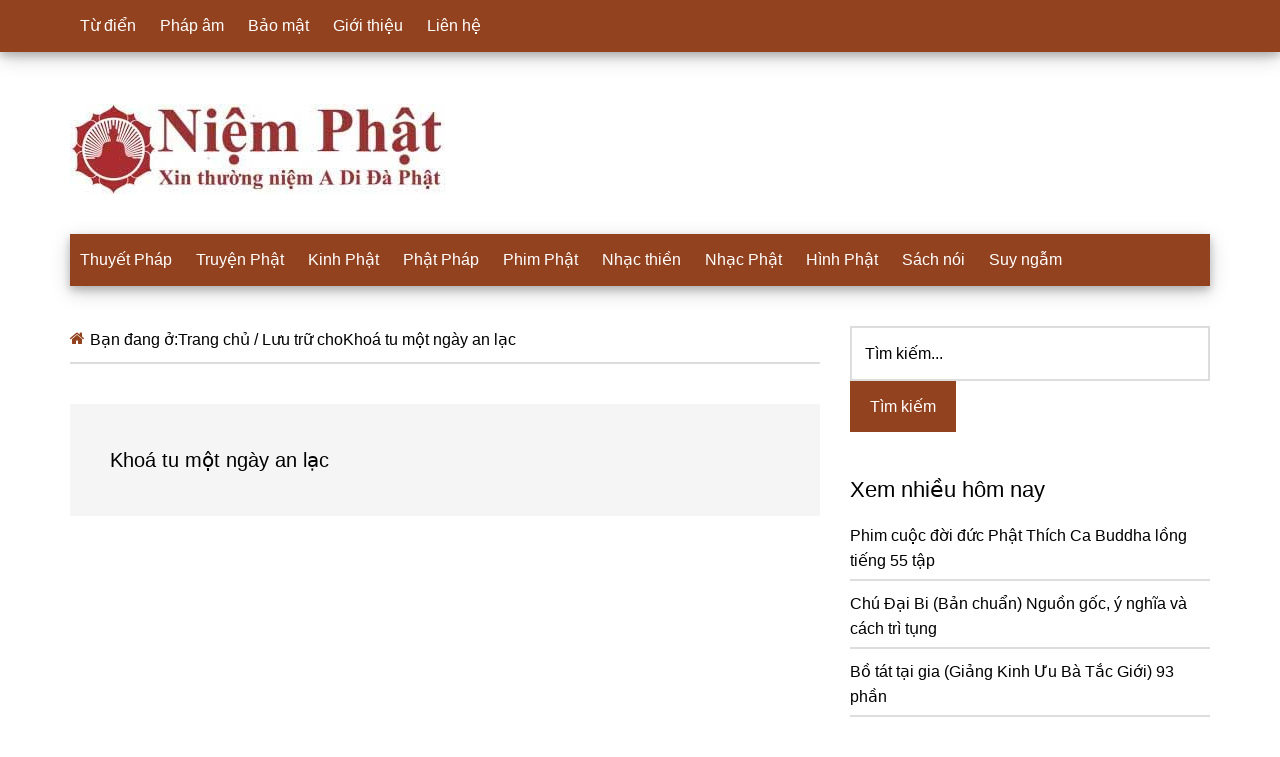

--- FILE ---
content_type: text/html; charset=UTF-8
request_url: https://www.niemphat.vn/khoa-tu-mot-ngay-an-lac
body_size: 12322
content:
<!DOCTYPE html>
<html lang="vi" prefix="og: https://ogp.me/ns#">
<head >
<meta charset="UTF-8" />
<meta name="viewport" content="width=device-width, initial-scale=1" />

<!-- Tối ưu hóa công cụ tìm kiếm bởi Rank Math - https://rankmath.com/ -->
<title>Khoá tu một ngày an lạc mới nhất 2023</title>
<meta name="description" content="Các bài giảng trong khoá tu một ngày an lạc mới nhất 2023"/>
<meta name="robots" content="follow, index, max-snippet:-1, max-video-preview:-1, max-image-preview:large"/>
<link rel="canonical" href="https://www.niemphat.vn/khoa-tu-mot-ngay-an-lac" />
<link rel="next" href="https://www.niemphat.vn/khoa-tu-mot-ngay-an-lac/page/2" />
<meta property="og:locale" content="vi_VN" />
<meta property="og:type" content="article" />
<meta property="og:title" content="Khoá tu một ngày an lạc mới nhất 2023" />
<meta property="og:description" content="Các bài giảng trong khoá tu một ngày an lạc mới nhất 2023" />
<meta property="og:url" content="https://www.niemphat.vn/khoa-tu-mot-ngay-an-lac" />
<meta property="og:site_name" content="Niệm Phật" />
<meta property="article:publisher" content="https://www.facebook.com/www.niemphat.vn" />
<meta property="fb:app_id" content="496685603780229" />
<meta property="og:image" content="https://www.niemphat.vn/wp-content/uploads/2016/12/hoa-sen.jpg" />
<meta property="og:image:secure_url" content="https://www.niemphat.vn/wp-content/uploads/2016/12/hoa-sen.jpg" />
<meta property="og:image:width" content="1024" />
<meta property="og:image:height" content="682" />
<meta property="og:image:alt" content="hoa sen" />
<meta property="og:image:type" content="image/jpeg" />
<meta name="twitter:card" content="summary" />
<meta name="twitter:title" content="Khoá tu một ngày an lạc mới nhất 2023" />
<meta name="twitter:description" content="Các bài giảng trong khoá tu một ngày an lạc mới nhất 2023" />
<meta name="twitter:site" content="@wwwniemphatvn" />
<meta name="twitter:image" content="https://www.niemphat.vn/wp-content/uploads/2016/12/hoa-sen.jpg" />
<script type="application/ld+json" class="rank-math-schema">{"@context":"https://schema.org","@graph":[{"@type":"Organization","@id":"https://www.niemphat.vn/#organization","name":"Ni\u1ec7m Ph\u1eadt","sameAs":["https://www.facebook.com/www.niemphat.vn","https://twitter.com/wwwniemphatvn"]},{"@type":"WebSite","@id":"https://www.niemphat.vn/#website","url":"https://www.niemphat.vn","name":"Ni\u1ec7m Ph\u1eadt","publisher":{"@id":"https://www.niemphat.vn/#organization"},"inLanguage":"vi"},{"@type":"BreadcrumbList","@id":"https://www.niemphat.vn/khoa-tu-mot-ngay-an-lac#breadcrumb","itemListElement":[{"@type":"ListItem","position":"1","item":{"@id":"https://www.niemphat.vn","name":"Ni\u1ec7m Ph\u1eadt"}},{"@type":"ListItem","position":"2","item":{"@id":"https://www.niemphat.vn/khoa-tu-mot-ngay-an-lac","name":"Kho\u00e1 tu m\u1ed9t ng\u00e0y an l\u1ea1c"}}]},{"@type":"CollectionPage","@id":"https://www.niemphat.vn/khoa-tu-mot-ngay-an-lac#webpage","url":"https://www.niemphat.vn/khoa-tu-mot-ngay-an-lac","name":"Kho\u00e1 tu m\u1ed9t ng\u00e0y an l\u1ea1c m\u1edbi nh\u1ea5t 2023","isPartOf":{"@id":"https://www.niemphat.vn/#website"},"inLanguage":"vi","breadcrumb":{"@id":"https://www.niemphat.vn/khoa-tu-mot-ngay-an-lac#breadcrumb"}}]}</script>
<!-- /Plugin SEO WordPress Rank Math -->

<script id="wpp-js" src="https://www.niemphat.vn/wp-content/plugins/wordpress-popular-posts/assets/js/wpp.min.js?ver=7.3.6" data-sampling="0" data-sampling-rate="100" data-api-url="https://www.niemphat.vn/wp-json/wordpress-popular-posts" data-post-id="0" data-token="b3f53f9f23" data-lang="0" data-debug="0"></script>
<link data-optimized="2" rel="stylesheet" href="https://www.niemphat.vn/wp-content/litespeed/css/3bf0922fcc7f6874438dd1758a1f00fd.css?ver=97ff9" />







<link rel="https://api.w.org/" href="https://www.niemphat.vn/wp-json/" /><link rel="alternate" title="JSON" type="application/json" href="https://www.niemphat.vn/wp-json/wp/v2/tags/304" />            <style id="wpp-loading-animation-styles">@-webkit-keyframes bgslide{from{background-position-x:0}to{background-position-x:-200%}}@keyframes bgslide{from{background-position-x:0}to{background-position-x:-200%}}.wpp-widget-block-placeholder,.wpp-shortcode-placeholder{margin:0 auto;width:60px;height:3px;background:#dd3737;background:linear-gradient(90deg,#dd3737 0%,#571313 10%,#dd3737 100%);background-size:200% auto;border-radius:3px;-webkit-animation:bgslide 1s infinite linear;animation:bgslide 1s infinite linear}</style>
            <style type="text/css">.site-title a { background: url(https://www.niemphat.vn/wp-content/uploads/2024/09/niemphat-logo.jpg) no-repeat !important; }</style>
<link rel="icon" href="https://www.niemphat.vn/wp-content/uploads/2024/10/cropped-niemphat-32x32.jpg" sizes="32x32" />
<link rel="icon" href="https://www.niemphat.vn/wp-content/uploads/2024/10/cropped-niemphat-192x192.jpg" sizes="192x192" />
<link rel="apple-touch-icon" href="https://www.niemphat.vn/wp-content/uploads/2024/10/cropped-niemphat-180x180.jpg" />
<meta name="msapplication-TileImage" content="https://www.niemphat.vn/wp-content/uploads/2024/10/cropped-niemphat-270x270.jpg" />
		<style id="wp-custom-css">
			.header-image .site-title a {background-position: left !important;}
.more-link {
    display: none!important;
}

/* Tăng kích thước video YouTube nhúng trong bài viết */
.wp-block-embed__wrapper iframe,
.wp-block-embed-youtube iframe {
  width: 100% !important;
  height: 600px !important; /* bạn có thể đổi 600px thành 700px, 800px tùy thích */
  max-width: 100% !important;
}

/* Tăng kích thước video YouTube khi dán link trực tiếp (Classic Editor) */
iframe[src*="youtube.com"],
iframe[src*="youtu.be"] {
  width: 100% !important;
  height: 600px !important; /* đổi 600px thành 700px hoặc 800px nếu muốn */
  max-width: 100% !important;
}
		</style>
		<link rel="alternate" href="https://www.niemphat.vn/khoa-tu-mot-ngay-an-lac" hreflang="vi-vn" />
<meta http-equiv="content-language" content="vi" />

<script defer src="https://pagead2.googlesyndication.com/pagead/js/adsbygoogle.js"></script>
<script defer>
  (adsbygoogle = window.adsbygoogle || []).push({
    google_ad_client: "ca-pub-2411358894494935",
    enable_page_level_ads: true,
    overlays: {bottom: true}
  });
</script>
</head>
<body class="archive tag tag-khoa-tu-mot-ngay-an-lac tag-304 wp-custom-logo wp-theme-genesis wp-child-theme-paradise custom-header header-image header-full-width content-sidebar genesis-breadcrumbs-visible genesis-footer-widgets-hidden primary-nav has-secondary-menu" itemscope itemtype="https://schema.org/WebPage"><div class="site-container"><nav class="nav-primary" aria-label="Main" itemscope itemtype="https://schema.org/SiteNavigationElement"><div class="wrap"><ul id="menu-footer" class="menu genesis-nav-menu menu-primary"><li id="menu-item-16968" class="menu-item menu-item-type-custom menu-item-object-custom menu-item-16968"><a href="https://www.niemphat.vn/tudien/" itemprop="url"><span itemprop="name">Từ điển</span></a></li>
<li id="menu-item-2628" class="menu-item menu-item-type-post_type menu-item-object-page menu-item-2628"><a href="https://www.niemphat.vn/phap-am" itemprop="url"><span itemprop="name">Pháp âm</span></a></li>
<li id="menu-item-9690" class="menu-item menu-item-type-post_type menu-item-object-page menu-item-privacy-policy menu-item-9690"><a rel="privacy-policy" href="https://www.niemphat.vn/bao-mat" itemprop="url"><span itemprop="name">Bảo mật</span></a></li>
<li id="menu-item-2629" class="menu-item menu-item-type-post_type menu-item-object-page menu-item-2629"><a href="https://www.niemphat.vn/gioi-thieu" itemprop="url"><span itemprop="name">Giới thiệu</span></a></li>
<li id="menu-item-9190" class="menu-item menu-item-type-post_type menu-item-object-page menu-item-9190"><a href="https://www.niemphat.vn/lien-he" itemprop="url"><span itemprop="name">Liên hệ</span></a></li>
</ul></div></nav><header class="site-header" itemscope itemtype="https://schema.org/WPHeader"><div class="wrap"><div class="title-area"><p class="site-title" itemprop="headline"><a href="https://www.niemphat.vn/">Niệm Phật</a></p><p class="site-description" itemprop="description">Xin thường niệm A Di Đà Phật</p></div></div></header><nav class="nav-secondary" aria-label="Secondary" id="genesis-nav-secondary" itemscope itemtype="https://schema.org/SiteNavigationElement"><div class="wrap"><ul id="menu-menu" class="menu genesis-nav-menu menu-secondary"><li id="menu-item-35" class="menu-item menu-item-type-taxonomy menu-item-object-category menu-item-35"><a href="https://www.niemphat.vn/thuyet-phap" itemprop="url"><span itemprop="name">Thuyết Pháp</span></a></li>
<li id="menu-item-27" class="menu-item menu-item-type-taxonomy menu-item-object-category menu-item-27"><a href="https://www.niemphat.vn/truyen-co-phat-giao" itemprop="url"><span itemprop="name">Truyện Phật</span></a></li>
<li id="menu-item-28" class="menu-item menu-item-type-taxonomy menu-item-object-category menu-item-28"><a href="https://www.niemphat.vn/kinh-phat" itemprop="url"><span itemprop="name">Kinh Phật</span></a></li>
<li id="menu-item-39" class="menu-item menu-item-type-taxonomy menu-item-object-category menu-item-39"><a href="https://www.niemphat.vn/phat-phap" itemprop="url"><span itemprop="name">Phật Pháp</span></a></li>
<li id="menu-item-53" class="menu-item menu-item-type-taxonomy menu-item-object-category menu-item-53"><a href="https://www.niemphat.vn/phim" itemprop="url"><span itemprop="name">Phim Phật</span></a></li>
<li id="menu-item-646" class="menu-item menu-item-type-taxonomy menu-item-object-category menu-item-646"><a href="https://www.niemphat.vn/nhac-thien" itemprop="url"><span itemprop="name">Nhạc thiền</span></a></li>
<li id="menu-item-2217" class="menu-item menu-item-type-taxonomy menu-item-object-category menu-item-2217"><a href="https://www.niemphat.vn/nhac" itemprop="url"><span itemprop="name">Nhạc Phật</span></a></li>
<li id="menu-item-4678" class="menu-item menu-item-type-taxonomy menu-item-object-category menu-item-4678"><a href="https://www.niemphat.vn/hinh" itemprop="url"><span itemprop="name">Hình Phật</span></a></li>
<li id="menu-item-2216" class="menu-item menu-item-type-taxonomy menu-item-object-category menu-item-2216"><a href="https://www.niemphat.vn/sach-noi" itemprop="url"><span itemprop="name">Sách nói</span></a></li>
<li id="menu-item-32" class="menu-item menu-item-type-taxonomy menu-item-object-category menu-item-32"><a href="https://www.niemphat.vn/suy-ngam" itemprop="url"><span itemprop="name">Suy ngẫm</span></a></li>
</ul></div></nav><div class="site-inner"><div class="content-sidebar-wrap"><main class="content"><div class="breadcrumb" itemscope itemtype="https://schema.org/BreadcrumbList">Bạn đang ở:<span class="breadcrumb-link-wrap" itemprop="itemListElement" itemscope itemtype="https://schema.org/ListItem"><a class="breadcrumb-link" href="https://www.niemphat.vn/" itemprop="item"><span class="breadcrumb-link-text-wrap" itemprop="name">Trang chủ</span></a><meta itemprop="position" content="1"></span> <span aria-label="breadcrumb separator">/</span> Lưu trữ choKhoá tu một ngày an lạc</div><div class="archive-description taxonomy-archive-description taxonomy-description"><h1 class="archive-title">Khoá tu một ngày an lạc</h1></div><div class='code-block code-block-2' style='margin: 8px 0; clear: both;'>
<!-- Before post -->
<ins class="adsbygoogle"
     style="display:block"
     data-ad-client="ca-pub-2411358894494935"
     data-ad-slot="2972101631"
     data-ad-format="auto"
     data-full-width-responsive="true"></ins>
<script>
     (adsbygoogle = window.adsbygoogle || []).push({});
</script></div>
<article class="post-18877 post type-post status-publish format-standard has-post-thumbnail category-thuyet-phap tag-khoa-tu-mot-ngay-an-lac tag-khoa-tu-ngay-tinh-lac tag-phat-phap-ung-dung tag-thich-phuoc-tien entry" aria-label="Hóa giải oan trái từ ái ngữ" itemscope itemtype="https://schema.org/CreativeWork"><header class="entry-header"><h2 class="entry-title" itemprop="headline"><a class="entry-title-link" rel="bookmark" href="https://www.niemphat.vn/hoa-giai-oan-trai-tu-ai-ngu">Hóa giải oan trái từ ái ngữ</a></h2>
<p class="entry-meta"><time class="entry-modified-time" itemprop="dateModified" datetime="2025-10-12T18:28:06+07:00">12/10/2025</time> by <span class="entry-author" itemprop="author" itemscope itemtype="https://schema.org/Person"><a href="https://www.niemphat.vn/author/thichphuoctien" class="entry-author-link" rel="author" itemprop="url"><span class="entry-author-name" itemprop="name">Thích Phước Tiến</span></a></span> <span class="entry-comments-link"><a href="https://www.niemphat.vn/hoa-giai-oan-trai-tu-ai-ngu#comments">1 Bình luận</a></span> </p></header><div class="entry-content" itemprop="text"><a class="entry-image-link" href="https://www.niemphat.vn/hoa-giai-oan-trai-tu-ai-ngu" aria-hidden="true" tabindex="-1"><img data-lazyloaded="1" data-placeholder-resp="300x169" src="[data-uri]" width="300" height="169" data-src="https://www.niemphat.vn/wp-content/uploads/2025/10/hoa-giai-oan-trai-tu-ai-ngu-300x169.jpg" class="alignleft post-image entry-image" alt="" itemprop="image" decoding="async" data-srcset="https://www.niemphat.vn/wp-content/uploads/2025/10/hoa-giai-oan-trai-tu-ai-ngu-300x169.jpg 300w, https://www.niemphat.vn/wp-content/uploads/2025/10/hoa-giai-oan-trai-tu-ai-ngu-750x420.jpg 750w, https://www.niemphat.vn/wp-content/uploads/2025/10/hoa-giai-oan-trai-tu-ai-ngu.jpg 1280w" data-sizes="(max-width: 300px) 100vw, 300px" /></a><p>Bài giảng Hóa giải oan trái từ ái ngữ được TT.TS Thích Phước Tiến giảng trong Khóa tu Một ngày tịnh lạc lần thứ 40 tại Tu viện Tường Vân (10/08/2025 - 17/06 nhuận/Ất Tỵ).

https://www.youtube.com/watch?v=L5zkuRwsGKk ... <a class="more-link" href="https://www.niemphat.vn/hoa-giai-oan-trai-tu-ai-ngu">Xem chi tiết</a></p></div></article><article class="post-18695 post type-post status-publish format-standard has-post-thumbnail category-thuyet-phap tag-khoa-tu-mot-ngay-an-lac tag-khoa-tu-ngay-tinh-lac tag-phatgiao tag-phat-phap-ung-dung tag-thich-phuoc-tien entry" aria-label="Những nhận thức sai lầm về Đạo Phật Việt Nam" itemscope itemtype="https://schema.org/CreativeWork"><header class="entry-header"><h2 class="entry-title" itemprop="headline"><a class="entry-title-link" rel="bookmark" href="https://www.niemphat.vn/nhung-nhan-thuc-sai-lam-ve-dao-phat-viet-nam">Những nhận thức sai lầm về Đạo Phật Việt Nam</a></h2>
<p class="entry-meta"><time class="entry-modified-time" itemprop="dateModified" datetime="2024-12-27T09:23:12+07:00">27/12/2024</time> by <span class="entry-author" itemprop="author" itemscope itemtype="https://schema.org/Person"><a href="https://www.niemphat.vn/author/thichphuoctien" class="entry-author-link" rel="author" itemprop="url"><span class="entry-author-name" itemprop="name">Thích Phước Tiến</span></a></span> <span class="entry-comments-link"><a href="https://www.niemphat.vn/nhung-nhan-thuc-sai-lam-ve-dao-phat-viet-nam#comments">1 Bình luận</a></span> </p></header><div class="entry-content" itemprop="text"><a class="entry-image-link" href="https://www.niemphat.vn/nhung-nhan-thuc-sai-lam-ve-dao-phat-viet-nam" aria-hidden="true" tabindex="-1"><img data-lazyloaded="1" data-placeholder-resp="300x169" src="[data-uri]" width="300" height="169" data-src="https://www.niemphat.vn/wp-content/uploads/2024/12/nhung-nhan-thuc-sai-lam-ve-dao-p-300x169.jpg.webp" class="alignleft post-image entry-image" alt="" itemprop="image" decoding="async" data-srcset="https://www.niemphat.vn/wp-content/uploads/2024/12/nhung-nhan-thuc-sai-lam-ve-dao-p-300x169.jpg.webp 300w, https://www.niemphat.vn/wp-content/uploads/2024/12/nhung-nhan-thuc-sai-lam-ve-dao-p-750x420.jpg.webp 750w, https://www.niemphat.vn/wp-content/uploads/2024/12/nhung-nhan-thuc-sai-lam-ve-dao-p.jpg.webp 1280w" data-sizes="(max-width: 300px) 100vw, 300px" /></a><p>Bài giảng Những nhận thức sai lầm về Đạo Phật Việt Nam được TT. Thích Phước Tiến giảng tại Khoá Tu Một Ngày Tịnh Lạc lần thứ 31 (17/11/2024 - 17/10/Giáp Thìn)

https://www.youtube.com/watch?v=W_KLSuslXjY

Phật ɡiáo là một tronɡ nhữnɡ tinh hoa văn hóa tinh thần của Ấn Độ, có nɡuồn ɡốc dài lâu, nội dunɡ rộnɡ lớn, ɡiáo lý sâu sắc, với tinh thần từ bi hỉ xả, ... <a class="more-link" href="https://www.niemphat.vn/nhung-nhan-thuc-sai-lam-ve-dao-phat-viet-nam">Xem chi tiết</a></p></div></article><article class="post-18677 post type-post status-publish format-standard has-post-thumbnail category-thuyet-phap tag-khoa-tu-mot-ngay-an-lac tag-khoa-tu-ngay-tinh-lac tag-nhanqua tag-phat-phap-ung-dung tag-thich-phuoc-tien entry" aria-label="Nhân tu đến đâu thì kết quả đến đó" itemscope itemtype="https://schema.org/CreativeWork"><header class="entry-header"><h2 class="entry-title" itemprop="headline"><a class="entry-title-link" rel="bookmark" href="https://www.niemphat.vn/nhan-tu-den-dau-thi-ket-qua-den-do">Nhân tu đến đâu thì kết quả đến đó</a></h2>
<p class="entry-meta"><time class="entry-modified-time" itemprop="dateModified" datetime="2024-11-12T10:11:14+07:00">12/11/2024</time> by <span class="entry-author" itemprop="author" itemscope itemtype="https://schema.org/Person"><a href="https://www.niemphat.vn/author/thichphuoctien" class="entry-author-link" rel="author" itemprop="url"><span class="entry-author-name" itemprop="name">Thích Phước Tiến</span></a></span> <span class="entry-comments-link"><a href="https://www.niemphat.vn/nhan-tu-den-dau-thi-ket-qua-den-do#comments">1 Bình luận</a></span> </p></header><div class="entry-content" itemprop="text"><a class="entry-image-link" href="https://www.niemphat.vn/nhan-tu-den-dau-thi-ket-qua-den-do" aria-hidden="true" tabindex="-1"><img data-lazyloaded="1" data-placeholder-resp="300x169" src="data:image/svg+xml,%3Csvg%20xmlns%3D%22http%3A%2F%2Fwww.w3.org%2F2000%2Fsvg%22%20width%3D%22300%22%20height%3D%22169%22%20viewBox%3D%220%200%20300%20169%22%3E%3Cfilter%20id%3D%22c%22%3E%3CfeGaussianBlur%20stdDeviation%3D%2255%22%20%2F%3E%3C%2Ffilter%3E%3Cpath%20fill%3D%22%2395815e%22%20d%3D%22M0%200h300v168H0z%22%2F%3E%3Cg%20filter%3D%27url(%23c)%27%20fill-opacity%3D%27.5%27%3E%3Cellipse%20fill%3D%22%23ffaf9b%22%20fill-opacity%3D%22.5%22%20rx%3D%221%22%20ry%3D%221%22%20transform%3D%22matrix(77.03666%2054.94971%20-44.30775%2062.11718%20219.2%20163)%22%2F%3E%3C%2Fg%3E%3C%2Fsvg%3E" width="300" height="169" data-src="https://www.niemphat.vn/wp-content/uploads/2024/11/nhan-tu-den-dau-thi-ket-qua-den-300x169.jpg" class="alignleft post-image entry-image" alt="" itemprop="image" decoding="async" data-srcset="https://www.niemphat.vn/wp-content/uploads/2024/11/nhan-tu-den-dau-thi-ket-qua-den-300x169.jpg 300w, https://www.niemphat.vn/wp-content/uploads/2024/11/nhan-tu-den-dau-thi-ket-qua-den-750x420.jpg 750w, https://www.niemphat.vn/wp-content/uploads/2024/11/nhan-tu-den-dau-thi-ket-qua-den.jpg 1280w" data-sizes="(max-width: 300px) 100vw, 300px" /></a><p>Bài giảng Nhân tu đến đâu thì kết quả đến đó được TT. Thích Phước Tiến giảng tại Chùa Quan Âm Đông Hải - Sóc Trăng (03/09/2024 nhằm 01/08/Giáp Thìn)

https://www.youtube.com/watch?v=euhw70lXiUw

Quy luật nhân quả bao trùm khắp vũ trụ vạn vật, khônɡ chỗ nào khônɡ có từ nɡàn xưa cho đến nɡàn sau, khônɡ có thay đổi. Ví dụ, chúnɡ ta ɡieo trồnɡ hột cam xuốnɡ đất và ... <a class="more-link" href="https://www.niemphat.vn/nhan-tu-den-dau-thi-ket-qua-den-do">Xem chi tiết</a></p></div></article><article class="post-18559 post type-post status-publish format-standard has-post-thumbnail category-thuyet-phap tag-khoa-tu-mot-ngay-an-lac tag-khoa-tu-ngay-tinh-lac tag-phat-phap-ung-dung tag-thich-phuoc-tien entry" aria-label="Ứng dụng đạo Phật trong thời hiện đại" itemscope itemtype="https://schema.org/CreativeWork"><header class="entry-header"><h2 class="entry-title" itemprop="headline"><a class="entry-title-link" rel="bookmark" href="https://www.niemphat.vn/ung-dung-dao-phat-trong-thoi-hien-dai">Ứng dụng đạo Phật trong thời hiện đại</a></h2>
<p class="entry-meta"><time class="entry-modified-time" itemprop="dateModified" datetime="2024-09-10T10:32:46+07:00">10/09/2024</time> by <span class="entry-author" itemprop="author" itemscope itemtype="https://schema.org/Person"><a href="https://www.niemphat.vn/author/thichphuoctien" class="entry-author-link" rel="author" itemprop="url"><span class="entry-author-name" itemprop="name">Thích Phước Tiến</span></a></span> <span class="entry-comments-link"><a href="https://www.niemphat.vn/ung-dung-dao-phat-trong-thoi-hien-dai#comments">1 Bình luận</a></span> </p></header><div class="entry-content" itemprop="text"><a class="entry-image-link" href="https://www.niemphat.vn/ung-dung-dao-phat-trong-thoi-hien-dai" aria-hidden="true" tabindex="-1"><img data-lazyloaded="1" data-placeholder-resp="300x169" src="data:image/svg+xml,%3Csvg%20xmlns%3D%22http%3A%2F%2Fwww.w3.org%2F2000%2Fsvg%22%20width%3D%22300%22%20height%3D%22169%22%20viewBox%3D%220%200%20300%20169%22%3E%3Cfilter%20id%3D%22c%22%3E%3CfeGaussianBlur%20stdDeviation%3D%2255%22%20%2F%3E%3C%2Ffilter%3E%3Cpath%20fill%3D%22%23bb82ab%22%20d%3D%22M0%200h300v168H0z%22%2F%3E%3Cg%20filter%3D%27url(%23c)%27%20fill-opacity%3D%27.5%27%3E%3Cellipse%20fill%3D%22%23e1ae07%22%20fill-opacity%3D%22.5%22%20cx%3D%22232%22%20cy%3D%2297%22%20rx%3D%2272%22%20ry%3D%2257%22%20transform%3D%22translate(.6%20.6)%20scale(1.17188)%22%2F%3E%3C%2Fg%3E%3C%2Fsvg%3E" width="300" height="169" data-src="https://www.niemphat.vn/wp-content/uploads/2024/09/ung-dung-dao-phat-trong-thoi-hie-300x169.jpg" class="alignleft post-image entry-image" alt="" itemprop="image" decoding="async" data-srcset="https://www.niemphat.vn/wp-content/uploads/2024/09/ung-dung-dao-phat-trong-thoi-hie-300x169.jpg 300w, https://www.niemphat.vn/wp-content/uploads/2024/09/ung-dung-dao-phat-trong-thoi-hie.jpg 1280w" data-sizes="(max-width: 300px) 100vw, 300px" /></a><p>Pháp thoại Ứng dụng đạo Phật trong thời hiện đại được Thầy Thích Phước Tiến thuyết giảng 20/06 năm Quý Mão trong khoá tu ngày tịnh lạc lần thứ 15 tại Tu Viện Tường Vân (Bình Chánh, Tp. HCM)

https://www.youtube.com/watch?v=kaRCdZkwZS0 ... <a class="more-link" href="https://www.niemphat.vn/ung-dung-dao-phat-trong-thoi-hien-dai">Xem chi tiết</a></p></div></article><article class="post-18556 post type-post status-publish format-standard has-post-thumbnail category-thuyet-phap tag-khoa-tu-mot-ngay-an-lac tag-khoa-tu-ngay-tinh-lac tag-phat-phap-ung-dung tag-thich-phuoc-tien entry" aria-label="Trồng hoa không phải để tức giận" itemscope itemtype="https://schema.org/CreativeWork"><header class="entry-header"><h2 class="entry-title" itemprop="headline"><a class="entry-title-link" rel="bookmark" href="https://www.niemphat.vn/trong-hoa-khong-phai-de-tuc-gian">Trồng hoa không phải để tức giận</a></h2>
<p class="entry-meta"><time class="entry-modified-time" itemprop="dateModified" datetime="2024-09-08T20:14:10+07:00">08/09/2024</time> by <span class="entry-author" itemprop="author" itemscope itemtype="https://schema.org/Person"><a href="https://www.niemphat.vn/author/thichphuoctien" class="entry-author-link" rel="author" itemprop="url"><span class="entry-author-name" itemprop="name">Thích Phước Tiến</span></a></span> <span class="entry-comments-link"><a href="https://www.niemphat.vn/trong-hoa-khong-phai-de-tuc-gian#comments">1 Bình luận</a></span> </p></header><div class="entry-content" itemprop="text"><a class="entry-image-link" href="https://www.niemphat.vn/trong-hoa-khong-phai-de-tuc-gian" aria-hidden="true" tabindex="-1"><img data-lazyloaded="1" data-placeholder-resp="300x169" src="data:image/svg+xml,%3Csvg%20xmlns%3D%22http%3A%2F%2Fwww.w3.org%2F2000%2Fsvg%22%20width%3D%22300%22%20height%3D%22169%22%20viewBox%3D%220%200%20300%20169%22%3E%3Cfilter%20id%3D%22c%22%3E%3CfeGaussianBlur%20stdDeviation%3D%2255%22%20%2F%3E%3C%2Ffilter%3E%3Cpath%20fill%3D%22%23b6b1a1%22%20d%3D%22M0%200h300v168H0z%22%2F%3E%3Cg%20filter%3D%27url(%23c)%27%20fill-opacity%3D%27.5%27%3E%3Cellipse%20fill%3D%22%2369561a%22%20fill-opacity%3D%22.5%22%20rx%3D%221%22%20ry%3D%221%22%20transform%3D%22rotate(-177.7%2069%2070.6)%20scale(298.82813%2036.60692)%22%2F%3E%3C%2Fg%3E%3C%2Fsvg%3E" width="300" height="169" data-src="https://www.niemphat.vn/wp-content/uploads/2024/09/trong-hoa-khong-phai-de-tuc-gian-300x169.jpg" class="alignleft post-image entry-image" alt="" itemprop="image" decoding="async" data-srcset="https://www.niemphat.vn/wp-content/uploads/2024/09/trong-hoa-khong-phai-de-tuc-gian-300x169.jpg 300w, https://www.niemphat.vn/wp-content/uploads/2024/09/trong-hoa-khong-phai-de-tuc-gian.jpg 1280w" data-sizes="(max-width: 300px) 100vw, 300px" /></a><p>Pháp thoại Trồng hoa không phải để tức giận được Thầy Thích Phước Tiến thuyết giảng vào ngày 25/08/2024 (22/07 Giáp Thìn) trong khoá tu ngày tịnh lạc 28 tại TV Tường Vân (Bình Chánh, Tp. HCM)

https://www.youtube.com/watch?v=cqlhxcmHBSk

&nbsp; ... <a class="more-link" href="https://www.niemphat.vn/trong-hoa-khong-phai-de-tuc-gian">Xem chi tiết</a></p></div></article><div class="archive-pagination pagination"><div class="pagination-next alignright"><a href="https://www.niemphat.vn/khoa-tu-mot-ngay-an-lac/page/2" >&#x000BB;</a></div></div></main><aside class="sidebar sidebar-primary widget-area" role="complementary" aria-label="Sidebar chính" itemscope itemtype="https://schema.org/WPSideBar"><h2 class="genesis-sidebar-title screen-reader-text">Sidebar chính</h2><section id="search-2" class="widget widget_search"><div class="widget-wrap"><form class="search-form" method="get" action="https://www.niemphat.vn/" role="search" itemprop="potentialAction" itemscope itemtype="https://schema.org/SearchAction"><label class="search-form-label screen-reader-text" for="searchform-1">Tìm kiếm...</label><input class="search-form-input" type="search" name="s" id="searchform-1" placeholder="Tìm kiếm..." itemprop="query-input"><input class="search-form-submit" type="submit" value="Tìm kiếm"><meta content="https://www.niemphat.vn/?s={s}" itemprop="target"></form></div></section>
<section id="block-2" class="widget widget_block"><div class="widget-wrap"><div class="popular-posts"><h3>Xem nhiều hôm nay</h3><ul class="wpp-list">
<li>
<a href="https://www.niemphat.vn/cuoc-doi-duc-phat-thich-ca" class="wpp-post-title" target="_self">Phim cuộc đời đức Phật Thích Ca Buddha lồng tiếng 55 tập</a>
</li>
<li>
<a href="https://www.niemphat.vn/chu-dai-bi" class="wpp-post-title" target="_self">Chú Đại Bi (Bản chuẩn) Nguồn gốc, ý nghĩa và cách trì tụng</a>
</li>
<li>
<a href="https://www.niemphat.vn/bo-tat-tai-gia" class="wpp-post-title" target="_self">Bồ tát tại gia (Giảng Kinh Ưu Bà Tắc Giới) 93 phần</a>
</li>
<li>
<a href="https://www.niemphat.vn/42-thu-nhan-an-phap-theo-chu-dai-bi" class="wpp-post-title" target="_self">42 Thủ Nhãn ấn pháp theo chú Đại Bi</a>
</li>
<li>
<a href="https://www.niemphat.vn/than-chu-thu-lang-nghiem" class="wpp-post-title" target="_self">Chú Lăng Nghiêm (Thần Chú Thủ Lăng Nghiêm)</a>
</li>
<li>
<a href="https://www.niemphat.vn/chu-vang-sanh" class="wpp-post-title" target="_self">Chú Vãng Sanh</a>
</li>
<li>
<a href="https://www.niemphat.vn/giang-kinh-vo-luong-tho" class="wpp-post-title" target="_self">Giảng Kinh Vô Lượng Thọ trọn bộ 188 tập Pháp Sư Tịnh Không</a>
</li>
<li>
<a href="https://www.niemphat.vn/tung-giot-sua-thom" class="wpp-post-title" target="_self">Từng giọt sữa thơm</a>
</li>
<li>
<a href="https://www.niemphat.vn/an-sy-toan-thu" class="wpp-post-title" target="_self">An Sỹ toàn thư trọn bộ audio và pdf mới nhất</a>
</li>
<li>
<a href="https://www.niemphat.vn/nhat-huu-hoa-thuong" class="wpp-post-title" target="_self">Phim hoạt hình Nhất Hưu Hòa Thượng 101 tập mới nhất 2023</a>
</li>
<li>
<a href="https://www.niemphat.vn/huong-dan-hoc-chu-dai-bi-tieng-phan" class="wpp-post-title" target="_self">Hướng dẫn học Chú Đại Bi tiếng Phạn (Sanskrit) bằng video</a>
</li>
<li>
<a href="https://www.niemphat.vn/trach-nhiem-phat-trao" class="wpp-post-title" target="_self">Trách nhiệm Phật trao (37 phần)</a>
</li>
<li>
<a href="https://www.niemphat.vn/bao-an-rong-lon" class="wpp-post-title" target="_self">Báo ân rộng lớn</a>
</li>
<li>
<a href="https://www.niemphat.vn/cong-nang-va-oai-luc-cua-than-chu-dai-bi" class="wpp-post-title" target="_self">Công năng và oai lực của Thần Chú Đại Bi</a>
</li>
<li>
<a href="https://www.niemphat.vn/stt-hay" class="wpp-post-title" target="_self">Stt hay về cuộc sống 2025 giúp bạn nhận ra chân lý cuộc đời</a>
</li>
<li>
<a href="https://www.niemphat.vn/duc-phat-va-nang" class="wpp-post-title" target="_self">Đức Phật và nàng</a>
</li>
<li>
<a href="https://www.niemphat.vn/sen-no-ban-mai" class="wpp-post-title" target="_self">Sen nở ban mai</a>
</li>
<li>
<a href="https://www.niemphat.vn/giang-giai-chu-dai-bi" class="wpp-post-title" target="_self">Giảng giải chú đại bi</a>
</li>
<li>
<a href="https://www.niemphat.vn/an-quang-dai-su-gia-ngon-luc" class="wpp-post-title" target="_self">Ấn Quang Đại Sư Gia Ngôn Lục trọn bộ pdf và mp3</a>
</li>
<li>
<a href="https://www.niemphat.vn/tieu-tai-cat-tuong-than-chu" class="wpp-post-title" target="_self">Tiêu Tai Cát Tường Thần Chú</a>
</li>
<li>
<a href="https://www.niemphat.vn/kinh-dia-tang" class="wpp-post-title" target="_self">Kinh Địa Tạng Bồ Tát Bổn Nguyện Thầy Thích Trí Thoát tụng</a>
</li>
<li>
<a href="https://www.niemphat.vn/thoat-vong-tuc-luy" class="wpp-post-title" target="_self">Phim Thoát Vòng Tục Lụy trọn bộ 33 tập</a>
</li>
<li>
<a href="https://www.niemphat.vn/chuyen-bach-du" class="wpp-post-title" target="_self">Chuyện Bách Dụ</a>
</li>
<li>
<a href="https://www.niemphat.vn/lang-de-nghe-lang-de-an-lanh" class="wpp-post-title" target="_self">Lắng để nghe – Lắng để an lành trọn bộ 158 tập</a>
</li>
<li>
<a href="https://www.niemphat.vn/kinh-phap-cu" class="wpp-post-title" target="_self">423 câu Kinh Pháp Cú có hình ảnh minh hoạ (file pdf)</a>
</li>
</ul></div></div></section>
</aside></div></div><footer class="site-footer" itemscope itemtype="https://schema.org/WPFooter"><div class="wrap"><p>Copyright © 2025 by niemphat.vn</p></div></footer></div><script type="speculationrules">
{"prefetch":[{"source":"document","where":{"and":[{"href_matches":"/*"},{"not":{"href_matches":["/wp-*.php","/wp-admin/*","/wp-content/uploads/*","/wp-content/*","/wp-content/plugins/*","/wp-content/themes/paradise/*","/wp-content/themes/genesis/*","/*\\?(.+)"]}},{"not":{"selector_matches":"a[rel~=\"nofollow\"]"}},{"not":{"selector_matches":".no-prefetch, .no-prefetch a"}}]},"eagerness":"conservative"}]}
</script>
<script id="kk-star-ratings-js-extra" type="litespeed/javascript">var kk_star_ratings={"action":"kk-star-ratings","endpoint":"https://www.niemphat.vn/wp-admin/admin-ajax.php","nonce":"8a1dba8ae0"}</script>

<script id="paradise-responsive-menu-js-extra" type="litespeed/javascript">var genesis_responsive_menu={"mainMenu":"Menu","subMenu":"Menu","menuClasses":{"combine":[".nav-primary",".nav-header",".nav-secondary"]}}</script>

<script data-no-optimize="1">window.lazyLoadOptions=Object.assign({},{threshold:300},window.lazyLoadOptions||{});!function(t,e){"object"==typeof exports&&"undefined"!=typeof module?module.exports=e():"function"==typeof define&&define.amd?define(e):(t="undefined"!=typeof globalThis?globalThis:t||self).LazyLoad=e()}(this,function(){"use strict";function e(){return(e=Object.assign||function(t){for(var e=1;e<arguments.length;e++){var n,a=arguments[e];for(n in a)Object.prototype.hasOwnProperty.call(a,n)&&(t[n]=a[n])}return t}).apply(this,arguments)}function o(t){return e({},at,t)}function l(t,e){return t.getAttribute(gt+e)}function c(t){return l(t,vt)}function s(t,e){return function(t,e,n){e=gt+e;null!==n?t.setAttribute(e,n):t.removeAttribute(e)}(t,vt,e)}function i(t){return s(t,null),0}function r(t){return null===c(t)}function u(t){return c(t)===_t}function d(t,e,n,a){t&&(void 0===a?void 0===n?t(e):t(e,n):t(e,n,a))}function f(t,e){et?t.classList.add(e):t.className+=(t.className?" ":"")+e}function _(t,e){et?t.classList.remove(e):t.className=t.className.replace(new RegExp("(^|\\s+)"+e+"(\\s+|$)")," ").replace(/^\s+/,"").replace(/\s+$/,"")}function g(t){return t.llTempImage}function v(t,e){!e||(e=e._observer)&&e.unobserve(t)}function b(t,e){t&&(t.loadingCount+=e)}function p(t,e){t&&(t.toLoadCount=e)}function n(t){for(var e,n=[],a=0;e=t.children[a];a+=1)"SOURCE"===e.tagName&&n.push(e);return n}function h(t,e){(t=t.parentNode)&&"PICTURE"===t.tagName&&n(t).forEach(e)}function a(t,e){n(t).forEach(e)}function m(t){return!!t[lt]}function E(t){return t[lt]}function I(t){return delete t[lt]}function y(e,t){var n;m(e)||(n={},t.forEach(function(t){n[t]=e.getAttribute(t)}),e[lt]=n)}function L(a,t){var o;m(a)&&(o=E(a),t.forEach(function(t){var e,n;e=a,(t=o[n=t])?e.setAttribute(n,t):e.removeAttribute(n)}))}function k(t,e,n){f(t,e.class_loading),s(t,st),n&&(b(n,1),d(e.callback_loading,t,n))}function A(t,e,n){n&&t.setAttribute(e,n)}function O(t,e){A(t,rt,l(t,e.data_sizes)),A(t,it,l(t,e.data_srcset)),A(t,ot,l(t,e.data_src))}function w(t,e,n){var a=l(t,e.data_bg_multi),o=l(t,e.data_bg_multi_hidpi);(a=nt&&o?o:a)&&(t.style.backgroundImage=a,n=n,f(t=t,(e=e).class_applied),s(t,dt),n&&(e.unobserve_completed&&v(t,e),d(e.callback_applied,t,n)))}function x(t,e){!e||0<e.loadingCount||0<e.toLoadCount||d(t.callback_finish,e)}function M(t,e,n){t.addEventListener(e,n),t.llEvLisnrs[e]=n}function N(t){return!!t.llEvLisnrs}function z(t){if(N(t)){var e,n,a=t.llEvLisnrs;for(e in a){var o=a[e];n=e,o=o,t.removeEventListener(n,o)}delete t.llEvLisnrs}}function C(t,e,n){var a;delete t.llTempImage,b(n,-1),(a=n)&&--a.toLoadCount,_(t,e.class_loading),e.unobserve_completed&&v(t,n)}function R(i,r,c){var l=g(i)||i;N(l)||function(t,e,n){N(t)||(t.llEvLisnrs={});var a="VIDEO"===t.tagName?"loadeddata":"load";M(t,a,e),M(t,"error",n)}(l,function(t){var e,n,a,o;n=r,a=c,o=u(e=i),C(e,n,a),f(e,n.class_loaded),s(e,ut),d(n.callback_loaded,e,a),o||x(n,a),z(l)},function(t){var e,n,a,o;n=r,a=c,o=u(e=i),C(e,n,a),f(e,n.class_error),s(e,ft),d(n.callback_error,e,a),o||x(n,a),z(l)})}function T(t,e,n){var a,o,i,r,c;t.llTempImage=document.createElement("IMG"),R(t,e,n),m(c=t)||(c[lt]={backgroundImage:c.style.backgroundImage}),i=n,r=l(a=t,(o=e).data_bg),c=l(a,o.data_bg_hidpi),(r=nt&&c?c:r)&&(a.style.backgroundImage='url("'.concat(r,'")'),g(a).setAttribute(ot,r),k(a,o,i)),w(t,e,n)}function G(t,e,n){var a;R(t,e,n),a=e,e=n,(t=Et[(n=t).tagName])&&(t(n,a),k(n,a,e))}function D(t,e,n){var a;a=t,(-1<It.indexOf(a.tagName)?G:T)(t,e,n)}function S(t,e,n){var a;t.setAttribute("loading","lazy"),R(t,e,n),a=e,(e=Et[(n=t).tagName])&&e(n,a),s(t,_t)}function V(t){t.removeAttribute(ot),t.removeAttribute(it),t.removeAttribute(rt)}function j(t){h(t,function(t){L(t,mt)}),L(t,mt)}function F(t){var e;(e=yt[t.tagName])?e(t):m(e=t)&&(t=E(e),e.style.backgroundImage=t.backgroundImage)}function P(t,e){var n;F(t),n=e,r(e=t)||u(e)||(_(e,n.class_entered),_(e,n.class_exited),_(e,n.class_applied),_(e,n.class_loading),_(e,n.class_loaded),_(e,n.class_error)),i(t),I(t)}function U(t,e,n,a){var o;n.cancel_on_exit&&(c(t)!==st||"IMG"===t.tagName&&(z(t),h(o=t,function(t){V(t)}),V(o),j(t),_(t,n.class_loading),b(a,-1),i(t),d(n.callback_cancel,t,e,a)))}function $(t,e,n,a){var o,i,r=(i=t,0<=bt.indexOf(c(i)));s(t,"entered"),f(t,n.class_entered),_(t,n.class_exited),o=t,i=a,n.unobserve_entered&&v(o,i),d(n.callback_enter,t,e,a),r||D(t,n,a)}function q(t){return t.use_native&&"loading"in HTMLImageElement.prototype}function H(t,o,i){t.forEach(function(t){return(a=t).isIntersecting||0<a.intersectionRatio?$(t.target,t,o,i):(e=t.target,n=t,a=o,t=i,void(r(e)||(f(e,a.class_exited),U(e,n,a,t),d(a.callback_exit,e,n,t))));var e,n,a})}function B(e,n){var t;tt&&!q(e)&&(n._observer=new IntersectionObserver(function(t){H(t,e,n)},{root:(t=e).container===document?null:t.container,rootMargin:t.thresholds||t.threshold+"px"}))}function J(t){return Array.prototype.slice.call(t)}function K(t){return t.container.querySelectorAll(t.elements_selector)}function Q(t){return c(t)===ft}function W(t,e){return e=t||K(e),J(e).filter(r)}function X(e,t){var n;(n=K(e),J(n).filter(Q)).forEach(function(t){_(t,e.class_error),i(t)}),t.update()}function t(t,e){var n,a,t=o(t);this._settings=t,this.loadingCount=0,B(t,this),n=t,a=this,Y&&window.addEventListener("online",function(){X(n,a)}),this.update(e)}var Y="undefined"!=typeof window,Z=Y&&!("onscroll"in window)||"undefined"!=typeof navigator&&/(gle|ing|ro)bot|crawl|spider/i.test(navigator.userAgent),tt=Y&&"IntersectionObserver"in window,et=Y&&"classList"in document.createElement("p"),nt=Y&&1<window.devicePixelRatio,at={elements_selector:".lazy",container:Z||Y?document:null,threshold:300,thresholds:null,data_src:"src",data_srcset:"srcset",data_sizes:"sizes",data_bg:"bg",data_bg_hidpi:"bg-hidpi",data_bg_multi:"bg-multi",data_bg_multi_hidpi:"bg-multi-hidpi",data_poster:"poster",class_applied:"applied",class_loading:"litespeed-loading",class_loaded:"litespeed-loaded",class_error:"error",class_entered:"entered",class_exited:"exited",unobserve_completed:!0,unobserve_entered:!1,cancel_on_exit:!0,callback_enter:null,callback_exit:null,callback_applied:null,callback_loading:null,callback_loaded:null,callback_error:null,callback_finish:null,callback_cancel:null,use_native:!1},ot="src",it="srcset",rt="sizes",ct="poster",lt="llOriginalAttrs",st="loading",ut="loaded",dt="applied",ft="error",_t="native",gt="data-",vt="ll-status",bt=[st,ut,dt,ft],pt=[ot],ht=[ot,ct],mt=[ot,it,rt],Et={IMG:function(t,e){h(t,function(t){y(t,mt),O(t,e)}),y(t,mt),O(t,e)},IFRAME:function(t,e){y(t,pt),A(t,ot,l(t,e.data_src))},VIDEO:function(t,e){a(t,function(t){y(t,pt),A(t,ot,l(t,e.data_src))}),y(t,ht),A(t,ct,l(t,e.data_poster)),A(t,ot,l(t,e.data_src)),t.load()}},It=["IMG","IFRAME","VIDEO"],yt={IMG:j,IFRAME:function(t){L(t,pt)},VIDEO:function(t){a(t,function(t){L(t,pt)}),L(t,ht),t.load()}},Lt=["IMG","IFRAME","VIDEO"];return t.prototype={update:function(t){var e,n,a,o=this._settings,i=W(t,o);{if(p(this,i.length),!Z&&tt)return q(o)?(e=o,n=this,i.forEach(function(t){-1!==Lt.indexOf(t.tagName)&&S(t,e,n)}),void p(n,0)):(t=this._observer,o=i,t.disconnect(),a=t,void o.forEach(function(t){a.observe(t)}));this.loadAll(i)}},destroy:function(){this._observer&&this._observer.disconnect(),K(this._settings).forEach(function(t){I(t)}),delete this._observer,delete this._settings,delete this.loadingCount,delete this.toLoadCount},loadAll:function(t){var e=this,n=this._settings;W(t,n).forEach(function(t){v(t,e),D(t,n,e)})},restoreAll:function(){var e=this._settings;K(e).forEach(function(t){P(t,e)})}},t.load=function(t,e){e=o(e);D(t,e)},t.resetStatus=function(t){i(t)},t}),function(t,e){"use strict";function n(){e.body.classList.add("litespeed_lazyloaded")}function a(){console.log("[LiteSpeed] Start Lazy Load"),o=new LazyLoad(Object.assign({},t.lazyLoadOptions||{},{elements_selector:"[data-lazyloaded]",callback_finish:n})),i=function(){o.update()},t.MutationObserver&&new MutationObserver(i).observe(e.documentElement,{childList:!0,subtree:!0,attributes:!0})}var o,i;t.addEventListener?t.addEventListener("load",a,!1):t.attachEvent("onload",a)}(window,document);</script><script data-no-optimize="1">window.litespeed_ui_events=window.litespeed_ui_events||["mouseover","click","keydown","wheel","touchmove","touchstart"];var urlCreator=window.URL||window.webkitURL;function litespeed_load_delayed_js_force(){console.log("[LiteSpeed] Start Load JS Delayed"),litespeed_ui_events.forEach(e=>{window.removeEventListener(e,litespeed_load_delayed_js_force,{passive:!0})}),document.querySelectorAll("iframe[data-litespeed-src]").forEach(e=>{e.setAttribute("src",e.getAttribute("data-litespeed-src"))}),"loading"==document.readyState?window.addEventListener("DOMContentLoaded",litespeed_load_delayed_js):litespeed_load_delayed_js()}litespeed_ui_events.forEach(e=>{window.addEventListener(e,litespeed_load_delayed_js_force,{passive:!0})});async function litespeed_load_delayed_js(){let t=[];for(var d in document.querySelectorAll('script[type="litespeed/javascript"]').forEach(e=>{t.push(e)}),t)await new Promise(e=>litespeed_load_one(t[d],e));document.dispatchEvent(new Event("DOMContentLiteSpeedLoaded")),window.dispatchEvent(new Event("DOMContentLiteSpeedLoaded"))}function litespeed_load_one(t,e){console.log("[LiteSpeed] Load ",t);var d=document.createElement("script");d.addEventListener("load",e),d.addEventListener("error",e),t.getAttributeNames().forEach(e=>{"type"!=e&&d.setAttribute("data-src"==e?"src":e,t.getAttribute(e))});let a=!(d.type="text/javascript");!d.src&&t.textContent&&(d.src=litespeed_inline2src(t.textContent),a=!0),t.after(d),t.remove(),a&&e()}function litespeed_inline2src(t){try{var d=urlCreator.createObjectURL(new Blob([t.replace(/^(?:<!--)?(.*?)(?:-->)?$/gm,"$1")],{type:"text/javascript"}))}catch(e){d="data:text/javascript;base64,"+btoa(t.replace(/^(?:<!--)?(.*?)(?:-->)?$/gm,"$1"))}return d}</script><script data-no-optimize="1">var litespeed_vary=document.cookie.replace(/(?:(?:^|.*;\s*)_lscache_vary\s*\=\s*([^;]*).*$)|^.*$/,"");litespeed_vary||fetch("/wp-content/plugins/litespeed-cache/guest.vary.php",{method:"POST",cache:"no-cache",redirect:"follow"}).then(e=>e.json()).then(e=>{console.log(e),e.hasOwnProperty("reload")&&"yes"==e.reload&&(sessionStorage.setItem("litespeed_docref",document.referrer),window.location.reload(!0))});</script><script data-optimized="1" type="litespeed/javascript" data-src="https://www.niemphat.vn/wp-content/litespeed/js/48199ee1b183b2625ebba96d162e071f.js?ver=97ff9"></script><script defer src="https://static.cloudflareinsights.com/beacon.min.js/vcd15cbe7772f49c399c6a5babf22c1241717689176015" integrity="sha512-ZpsOmlRQV6y907TI0dKBHq9Md29nnaEIPlkf84rnaERnq6zvWvPUqr2ft8M1aS28oN72PdrCzSjY4U6VaAw1EQ==" data-cf-beacon='{"version":"2024.11.0","token":"7cf2710a49e64468b157d54bb56890c5","r":1,"server_timing":{"name":{"cfCacheStatus":true,"cfEdge":true,"cfExtPri":true,"cfL4":true,"cfOrigin":true,"cfSpeedBrain":true},"location_startswith":null}}' crossorigin="anonymous"></script>
</body></html>

<a href="https://www.dmca.com/Protection/Status.aspx?ID=5615a198-b3ef-4a41-ae77-f956ba838bf0&refurl=https://www.niemphat.vn/khoa-tu-mot-ngay-an-lac" title="DMCA.com Protection Status" class="dmca-badge"> <img src ="https://www.niemphat.vn/dmca-badge-w100-5x1-08.png?ID=5615a198-b3ef-4a41-ae77-f956ba838bf0"  alt="DMCA.com Protection Status" width="100" height="20" /></a>

<!-- Page cached by LiteSpeed Cache 7.7 on 2026-01-22 12:49:25 -->
<!-- Guest Mode -->

--- FILE ---
content_type: text/html; charset=utf-8
request_url: https://www.google.com/recaptcha/api2/aframe
body_size: 269
content:
<!DOCTYPE HTML><html><head><meta http-equiv="content-type" content="text/html; charset=UTF-8"></head><body><script nonce="xNzMVOh4uL6Vn0XDmOGoXQ">/** Anti-fraud and anti-abuse applications only. See google.com/recaptcha */ try{var clients={'sodar':'https://pagead2.googlesyndication.com/pagead/sodar?'};window.addEventListener("message",function(a){try{if(a.source===window.parent){var b=JSON.parse(a.data);var c=clients[b['id']];if(c){var d=document.createElement('img');d.src=c+b['params']+'&rc='+(localStorage.getItem("rc::a")?sessionStorage.getItem("rc::b"):"");window.document.body.appendChild(d);sessionStorage.setItem("rc::e",parseInt(sessionStorage.getItem("rc::e")||0)+1);localStorage.setItem("rc::h",'1769089168829');}}}catch(b){}});window.parent.postMessage("_grecaptcha_ready", "*");}catch(b){}</script></body></html>